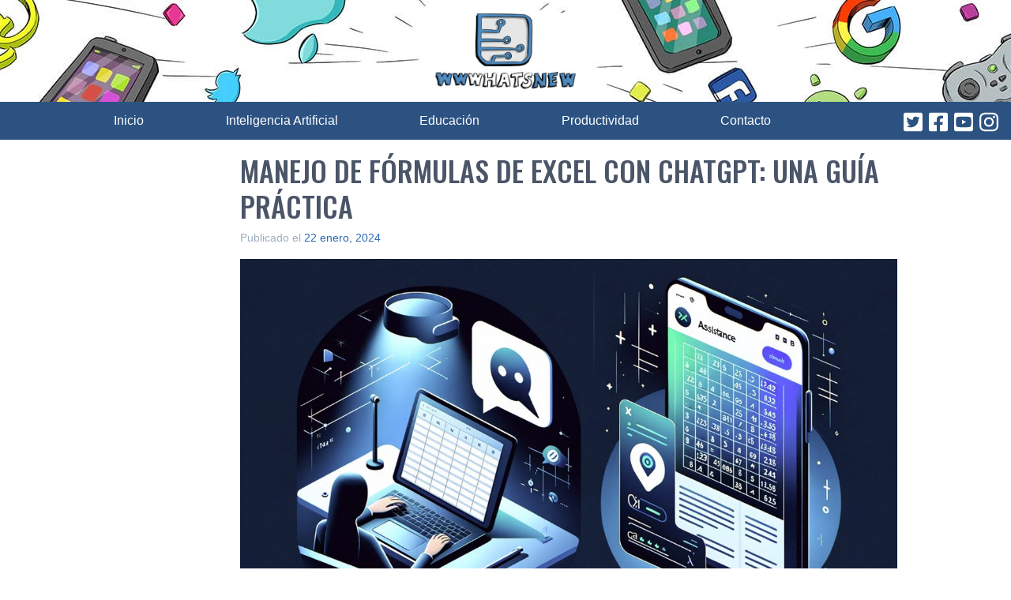

--- FILE ---
content_type: text/html; charset=utf-8
request_url: https://www.google.com/recaptcha/api2/aframe
body_size: 257
content:
<!DOCTYPE HTML><html><head><meta http-equiv="content-type" content="text/html; charset=UTF-8"></head><body><script nonce="aXYhPqZxE6Uri9XuSbb1vg">/** Anti-fraud and anti-abuse applications only. See google.com/recaptcha */ try{var clients={'sodar':'https://pagead2.googlesyndication.com/pagead/sodar?'};window.addEventListener("message",function(a){try{if(a.source===window.parent){var b=JSON.parse(a.data);var c=clients[b['id']];if(c){var d=document.createElement('img');d.src=c+b['params']+'&rc='+(localStorage.getItem("rc::a")?sessionStorage.getItem("rc::b"):"");window.document.body.appendChild(d);sessionStorage.setItem("rc::e",parseInt(sessionStorage.getItem("rc::e")||0)+1);localStorage.setItem("rc::h",'1769314480946');}}}catch(b){}});window.parent.postMessage("_grecaptcha_ready", "*");}catch(b){}</script></body></html>

--- FILE ---
content_type: application/javascript; charset=utf-8
request_url: https://fundingchoicesmessages.google.com/f/AGSKWxXZchW2IeuNKkRuxAMU0fIu2xKCVxLkfPN05myODmEIHHu87ennUfF6UcI6VTInP8_MToiLNh_g-q0vDD21tbJdRwW8UT8Xqjf-u4JjkkZ7hwgzDvwwtvy860kYof5rfLN9NdVzz7W8Z5-6AcIsThcAXwAFky4KYpqnYtTRxO-MJkQeCLVMNmbhpwVL/_.nz/ads//ads/preroll_/spac_adx./buyad./adslider-
body_size: -1290
content:
window['ec2bb4fe-187a-4124-b767-c501a2fb3987'] = true;